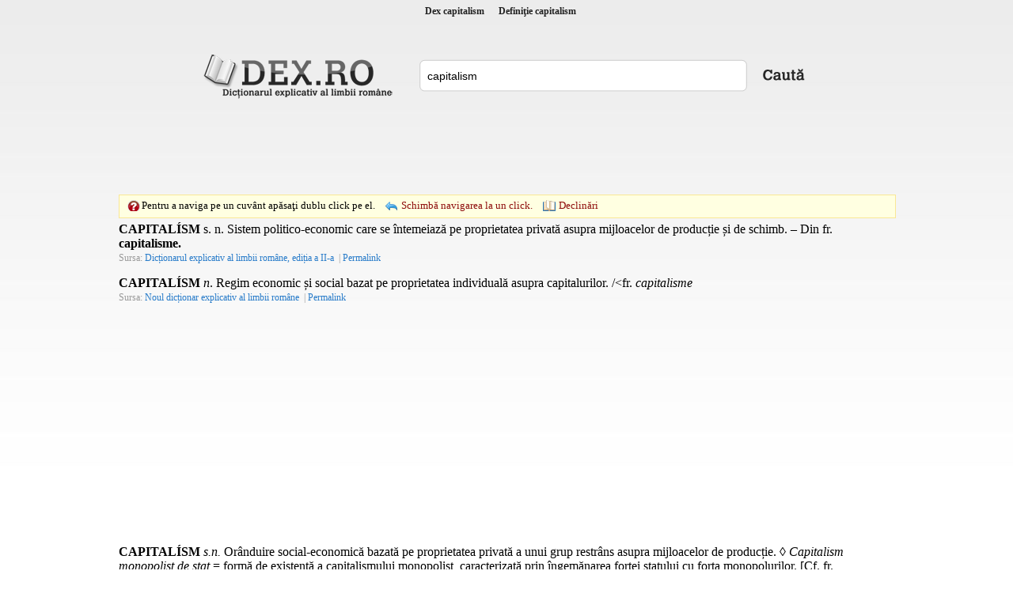

--- FILE ---
content_type: text/html; charset=utf-8
request_url: https://www.dex.ro/capitalism
body_size: 10280
content:
<!DOCTYPE html PUBLIC "-//W3C//DTD XHTML 1.0 Transitional//EN" "http://www.w3.org/TR/xhtml1/DTD/xhtml1-transitional.dtd">
<html xmlns="http://www.w3.org/1999/xhtml">
<head>
<meta http-equiv="Content-Type" content="text/html; charset=utf-8" />
<title>Dex capitalism, capitalism, definiţie capitalism, dex.ro</title>
<meta name="description" content="CAPITALÍSM s. n. Sistem politico-economic care se întemeiază pe proprietatea privată asupra mijloacelor de producție și de schimb. – Din fr. capitalisme."/>
<meta name="keywords" content="dex capitalism,sinonime capitalism,definitie capitalism,declinari capitalism,conjugari capitalism"/>
<!-- Open Graph / Facebook -->
<meta property="og:type" content="website">
<meta property="og:url" content="https://www.dex.ro/capitalism">
<meta property="og:title" content="">
<meta property="og:description" content="CAPITALÍSM s. n. Sistem politico-economic care se întemeiază pe proprietatea privată asupra mijloacelor de producție și de schimb. – Din fr. capitalisme.">
<meta property="og:image" content="https://www.dex.ro/img-Y2FwaXRhbGlzbQ==.png">
<link rel="stylesheet" type="text/css" href="https://www.dex.ro/style.css" />
<script type="text/javascript" src="https://www.dex.ro/js/jquery.min.js"></script>
<script type="text/javascript" src="https://www.dex.ro/js/js.js"></script>
<link rel="canonical" href="https://www.dex.ro/capitalism" />
</head>
<body>
<div id="header">
<h1 title="Dex capitalism"><a href='https://www.dex.ro/capitalism' title='Dex capitalism'>Dex capitalism</a></h1>
<h2 title="Definiţie capitalism">Definiţie capitalism</h2>
</div>

<div class="social" align="center">
 
 
 
 <div id="fb-root" style="display:inline;"></div>
<script>(function(d, s, id) {
  var js, fjs = d.getElementsByTagName(s)[0];
  if (d.getElementById(id)) return;
  js = d.createElement(s); js.id = id;
  js.src = "//connect.facebook.net/en_US/all.js#xfbml=1";
  fjs.parentNode.insertBefore(js, fjs);
}(document, 'script', 'facebook-jssdk'));</script>

 
 
 <table style="height:27px;">
 	<tr>
 		<td valign="bottom"><div class="fb-like" data-href="https://www.dex.ro" data-send="true" data-layout="button_count" data-width="160" data-show-faces="true"></div></td>
	</tr>
</table>
 
 
</div>     
<div class="content">
  <div class="logo1"><a href="https://www.dex.ro/" title="dex.ro"></a></div>
  <div class="search" style="padding-top:10px;">
    <div class="search_form">
	  <form action="https://www.dex.ro/dex.php" method="post" name="fdex">
      <input style="width:395px" name="word" id="word" value="capitalism" />
	  </form>
    </div>
    <div class="search_button"><a href="javascript:;" onclick="document.forms['fdex'].submit()"></a></div>
  </div>
  
<div class="ads_dex"><!-- <div style="width:728px;height:90px;border:1px solid #c9ddff;">&nbsp;</div> -->
<script async src="//pagead2.googlesyndication.com/pagead/js/adsbygoogle.js"></script>
<!-- dex.ro_728_90_2019 -->
<ins class="adsbygoogle"
     style="display:inline-block;width:728px;height:90px"
     data-ad-client="ca-pub-5052603324158834"
     data-ad-slot="8836846416"></ins>
<script>
(adsbygoogle = window.adsbygoogle || []).push({});
</script></div>	
  
  <div style="clear:both">&nbsp;</div>
			
	<div id="ticker">
  		<span class="click1"></span> 
        <span class="text1">Pentru a naviga pe un cuvânt apăsaţi dublu click pe el.</span>
        <span class="change click2"><a href='javascript:;' onclick='navigOneClick();'>Schimbă navigarea la un click.</a></span>
         <span class="change declinari"><a href='javascript:;' onclick="ajaxParadigm('8360');">Declinări</a></span>          <span id="dexWord"></span>
   	</div>
    
		        
        
      
	    
 

<div id='paradigm'></div><div id='results'>
<div class='res'><strong>CAPITALÍSM</strong> <span title="substantiv neutru">s. n.</span> Sistem politico-economic care se întemeiază pe proprietatea privată asupra mijloacelor de producție și de schimb. &#x2013; Din <span title="limba franceză">fr.</span> <strong>capitalisme.</strong></div><span class='source'>Sursa: <a class='asource' href='javascript:;' rel="nofollow" title='Dicționarul explicativ al limbii române, ediția a II-a'>Dicționarul explicativ al limbii române, ediția a II-a</a> | <a class='asource' href='https://www.dex.ro/capitalism/6490' rel="nofollow" title='Link doar către această definiție'>Permalink</a></span>


<div class='res'><strong>CAPITALÍSM</strong> <i>n</i>. Regim economic și social bazat pe proprietatea individuală asupra capitalurilor. /&lt;fr.<i> capitalisme</i></div><span class='source'>Sursa: <a class='asource' href='javascript:;' rel="nofollow" title='Noul dicționar explicativ al limbii române'>Noul dicționar explicativ al limbii române</a> | <a class='asource' href='https://www.dex.ro/CAPITALÍSM/326462' rel="nofollow" title='Link doar către această definiție'>Permalink</a></span>


<div style='margin-top:20px; margin-bottom:20px;' align='center'><script async src="https://pagead2.googlesyndication.com/pagead/js/adsbygoogle.js"></script>
<!-- dex.ro_350x250_2019 -->
<ins class="adsbygoogle"
     style="display:inline-block;width:300px;height:250px"
     data-ad-client="ca-pub-5052603324158834"
     data-ad-slot="7574898887"></ins>
<script>
(adsbygoogle = window.adsbygoogle || []).push({});
</script></div><div class='res'><strong>CAPITALÍSM</strong> <i>s.n.</i> Orânduire social-economică bazată pe proprietatea privată a unui grup restrâns asupra mijloacelor de producție. &#x25ca; <i>Capitalism monopolist de stat</i> = formă de existență a capitalismului monopolist, caracterizată prin îngemănarea forței statului cu forța monopolurilor. [Cf. fr. <i>capitalisme</i>].</div><span class='source'>Sursa: <a class='asource' href='javascript:;' rel="nofollow" title='Dicționar de neologisme'>Dicționar de neologisme</a> | <a class='asource' href='https://www.dex.ro/capitalism/397988' rel="nofollow" title='Link doar către această definiție'>Permalink</a></span>


<div class='res'><strong>CAPITALÍSM</strong> <i>s. n.</i> orânduire social-economică bazată pe proprietatea privată asupra mijloacelor de producție. ♦ ~ monopolist de stat = formă actuală de existență a capitalismului monopolist, caracterizată prin îngemănarea forței statului cu forța monopolurilor.  (&lt; fr. <i>capitalisme</i>)</div><span class='source'>Sursa: <a class='asource' href='javascript:;' rel="nofollow" title='Marele dicționar de neologisme'>Marele dicționar de neologisme</a> | <a class='asource' href='https://www.dex.ro/capitalism/453513' rel="nofollow" title='Link doar către această definiție'>Permalink</a></span>


<div class='res'><strong>CAPITALÍSM</strong> <span title="substantiv neutru">s. n.</span> Mod de producție bazat pe proprietatea privată asupra mijloacelor de producție, în care toate produsele iau forma de marfă și în care însăși forța de muncă se vinde și se cumpără ca o marfă. &#x2013; <span title="limba franceză">Fr.</span> <strong>capitalisme.</strong></div><span class='source'>Sursa: <a class='asource' href='javascript:;' rel="nofollow" title='Dicționarul limbii române moderne'>Dicționarul limbii române moderne</a> | <a class='asource' href='https://www.dex.ro/capitalism/545243' rel="nofollow" title='Link doar către această definiție'>Permalink</a></span>


<div style='margin-top:20px; margin-bottom:20px;' align='center'><script async src="https://pagead2.googlesyndication.com/pagead/js/adsbygoogle.js"></script>
<!-- dex.ro_350x250_2019 -->
<ins class="adsbygoogle"
     style="display:inline-block;width:300px;height:250px"
     data-ad-client="ca-pub-5052603324158834"
     data-ad-slot="7574898887"></ins>
<script>
(adsbygoogle = window.adsbygoogle || []).push({});
</script></div><div class='res'><strong>capitalísm</strong> s. n.</div><span class='source'>Sursa: <a class='asource' href='javascript:;' rel="nofollow" title='Dicționar ortografic al limbii române'>Dicționar ortografic al limbii române</a> | <a class='asource' href='https://www.dex.ro/capitalísm/229733' rel="nofollow" title='Link doar către această definiție'>Permalink</a></span>


<div class='res'><strong>CAPITALISM MONOPOLÍST</strong> s. <i>(EC. POL.)</i> imperialism.</div><span class='source'>Sursa: <a class='asource' href='javascript:;' rel="nofollow" title='Dicționar de sinonime'>Dicționar de sinonime</a> | <a class='asource' href='https://www.dex.ro/CAPITALISM MONOPOLÍST/175709' rel="nofollow" title='Link doar către această definiție'>Permalink</a></span>


</div>

 
 
 
	<br />
	<br />
    
<script type="text/javascript">
 	 
		$('.res').dblclick(function() {
		  checkDbl();
		});	
		
	
 	var jsLexems = [];
	 
</script>    
   
	<div class="copyright"> 
    <span>&copy; 2026 DEX.RO</span> | <span><a href="https://www.dex.ro/contact.php" rel="nofollow" title="Contact">Contact</a></span> | 
	<span><a href="https://m.dex.ro" title="dex.ro Mobile">Mobile</a></span> | 
    <span><a href="https://www.dex.ro/expresii.html" title="Expresii românești">Expresii</a></span> | 
    <span><a href="https://play.google.com/store/apps/details?id=com.dexro.ro" target="_blank">Android</a></span> | 
	<span><a href="https://www.dex.ro/privacy.php" title="">Politica de Confidențialitate</a></span>
	</div>
</div>

 
<div class="thankss" style="margin-top:15px">Copyright (C) 2004-2026 DEX.RO</div>

<div class="thankss" style="margin-top:5px">Sursa: www.dexonline.ro - <a href="https://wiki.dexonline.ro/wiki/Informa%C8%9Bii#licenta" target="_blank">Informații despre licență</a> - Dex Online - Dicționar explicativ al limbii române</div>
	
<script type="text/javascript">
/*
  var _gaq = _gaq || [];
  _gaq.push(['_setAccount', 'UA-28648327-1']);
  _gaq.push(['_trackPageview']);

  (function() {
    var ga = document.createElement('script'); ga.type = 'text/javascript'; ga.async = true;
    ga.src = ('https:' == document.location.protocol ? 'https://ssl' : 'http://www') + '.google-analytics.com/ga.js';
    var s = document.getElementsByTagName('script')[0]; s.parentNode.insertBefore(ga, s);
  })();
*/
</script>    
 

 
 
 
<script src="//www.dex.ro/privacy.js"></script>
    
	

     <br />
	 
	    
</body>
</html>


--- FILE ---
content_type: text/html; charset=utf-8
request_url: https://www.google.com/recaptcha/api2/aframe
body_size: 269
content:
<!DOCTYPE HTML><html><head><meta http-equiv="content-type" content="text/html; charset=UTF-8"></head><body><script nonce="NgLxMmOBGQF6ErXKFfeX9w">/** Anti-fraud and anti-abuse applications only. See google.com/recaptcha */ try{var clients={'sodar':'https://pagead2.googlesyndication.com/pagead/sodar?'};window.addEventListener("message",function(a){try{if(a.source===window.parent){var b=JSON.parse(a.data);var c=clients[b['id']];if(c){var d=document.createElement('img');d.src=c+b['params']+'&rc='+(localStorage.getItem("rc::a")?sessionStorage.getItem("rc::b"):"");window.document.body.appendChild(d);sessionStorage.setItem("rc::e",parseInt(sessionStorage.getItem("rc::e")||0)+1);localStorage.setItem("rc::h",'1768665177542');}}}catch(b){}});window.parent.postMessage("_grecaptcha_ready", "*");}catch(b){}</script></body></html>